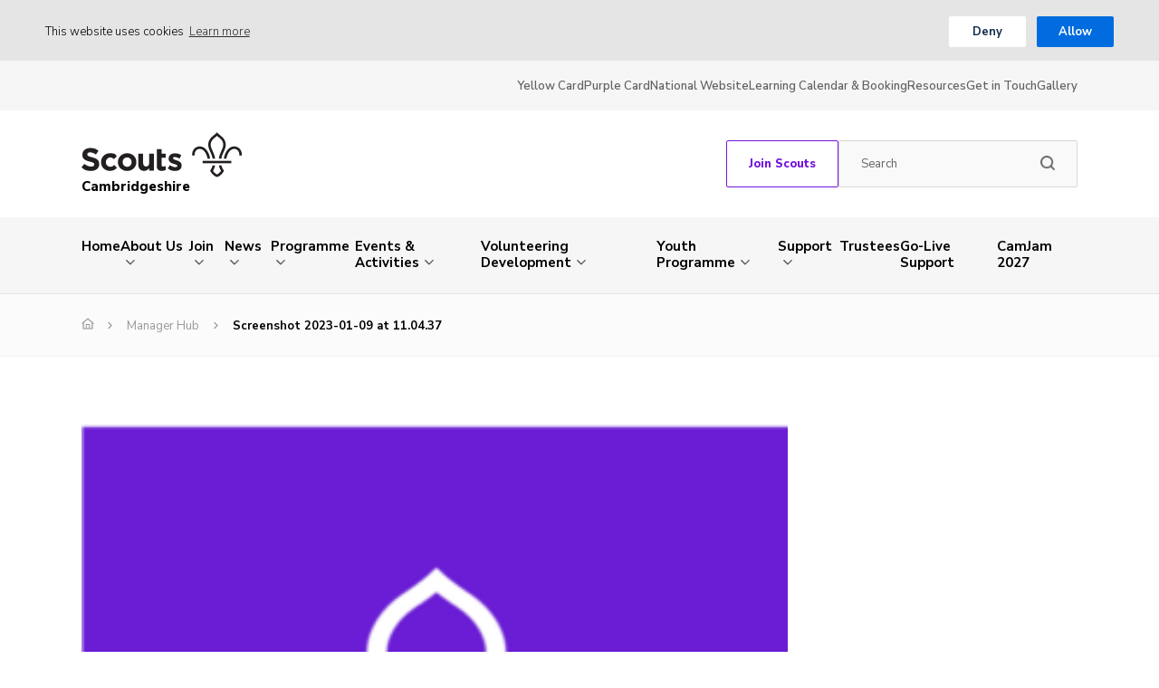

--- FILE ---
content_type: text/html; charset=UTF-8
request_url: https://www.cambridgeshirescouts.org.uk/adult-support-hub/manager-hub/screenshot-2023-01-09-at-11-04-37
body_size: 17504
content:
<!DOCTYPE html>
<!--[if IE 8]>         <html class="no-js lt-ie9"> <![endif]-->
<!--[if IE 9]>         <html class="no-js ie9"> <![endif]-->
<!--[if gt IE 9]><!--> <html class="no-js" lang="en"> <!--<![endif]-->
<head>
    <title>Screenshot 2023-01-09 at 11.04.37 | Cambridgeshire Scouts</title>
    <meta charset="UTF-8" />
    <meta name="viewport" content="width=device-width, initial-scale=1, maximum-scale=1">
        <link rel="pingback" href="https://www.cambridgeshirescouts.org.uk/xmlrpc.php" />
            <link rel="icon" href="https://www.cambridgeshirescouts.org.uk/wp-content/themes/the-scouts-skills-for-life/images/favicon.png?v=2" />
        <script>var template_url = "https://www.cambridgeshirescouts.org.uk/wp-content/themes/the-scouts-skills-for-life";</script>
    <script>var website_url = "https://www.cambridgeshirescouts.org.uk";</script>

    <meta name='robots' content='index, follow, max-image-preview:large, max-snippet:-1, max-video-preview:-1' />

	<!-- This site is optimized with the Yoast SEO plugin v26.7 - https://yoast.com/wordpress/plugins/seo/ -->
	<link rel="canonical" href="https://www.cambridgeshirescouts.org.uk/adult-support-hub/manager-hub/screenshot-2023-01-09-at-11-04-37/" />
	<meta property="og:locale" content="en_GB" />
	<meta property="og:type" content="article" />
	<meta property="og:title" content="Screenshot 2023-01-09 at 11.04.37 | Cambridgeshire Scouts" />
	<meta property="og:url" content="https://www.cambridgeshirescouts.org.uk/adult-support-hub/manager-hub/screenshot-2023-01-09-at-11-04-37/" />
	<meta property="og:site_name" content="Cambridgeshire Scouts" />
	<meta property="article:modified_time" content="2023-01-09T11:28:40+00:00" />
	<meta property="og:image" content="https://www.cambridgeshirescouts.org.uk/adult-support-hub/manager-hub/screenshot-2023-01-09-at-11-04-37" />
	<meta property="og:image:width" content="612" />
	<meta property="og:image:height" content="524" />
	<meta property="og:image:type" content="image/png" />
	<meta name="twitter:card" content="summary_large_image" />
	<script type="application/ld+json" class="yoast-schema-graph">{"@context":"https://schema.org","@graph":[{"@type":"WebPage","@id":"https://www.cambridgeshirescouts.org.uk/adult-support-hub/manager-hub/screenshot-2023-01-09-at-11-04-37/","url":"https://www.cambridgeshirescouts.org.uk/adult-support-hub/manager-hub/screenshot-2023-01-09-at-11-04-37/","name":"Screenshot 2023-01-09 at 11.04.37 | Cambridgeshire Scouts","isPartOf":{"@id":"https://www.cambridgeshirescouts.org.uk/#website"},"primaryImageOfPage":{"@id":"https://www.cambridgeshirescouts.org.uk/adult-support-hub/manager-hub/screenshot-2023-01-09-at-11-04-37/#primaryimage"},"image":{"@id":"https://www.cambridgeshirescouts.org.uk/adult-support-hub/manager-hub/screenshot-2023-01-09-at-11-04-37/#primaryimage"},"thumbnailUrl":"https://www.cambridgeshirescouts.org.uk/wp-content/uploads/Screenshot-2023-01-09-at-11.04.37.png","datePublished":"2023-01-09T11:25:30+00:00","dateModified":"2023-01-09T11:28:40+00:00","breadcrumb":{"@id":"https://www.cambridgeshirescouts.org.uk/adult-support-hub/manager-hub/screenshot-2023-01-09-at-11-04-37/#breadcrumb"},"inLanguage":"en-GB","potentialAction":[{"@type":"ReadAction","target":["https://www.cambridgeshirescouts.org.uk/adult-support-hub/manager-hub/screenshot-2023-01-09-at-11-04-37/"]}]},{"@type":"ImageObject","inLanguage":"en-GB","@id":"https://www.cambridgeshirescouts.org.uk/adult-support-hub/manager-hub/screenshot-2023-01-09-at-11-04-37/#primaryimage","url":"https://www.cambridgeshirescouts.org.uk/wp-content/uploads/Screenshot-2023-01-09-at-11.04.37.png","contentUrl":"https://www.cambridgeshirescouts.org.uk/wp-content/uploads/Screenshot-2023-01-09-at-11.04.37.png","width":612,"height":524},{"@type":"BreadcrumbList","@id":"https://www.cambridgeshirescouts.org.uk/adult-support-hub/manager-hub/screenshot-2023-01-09-at-11-04-37/#breadcrumb","itemListElement":[{"@type":"ListItem","position":1,"name":"Home","item":"https://www.cambridgeshirescouts.org.uk/"},{"@type":"ListItem","position":2,"name":"Adult Support Hub","item":"https://www.cambridgeshirescouts.org.uk/adult-support-hub"},{"@type":"ListItem","position":3,"name":"Manager Hub","item":"https://www.cambridgeshirescouts.org.uk/adult-support-hub/manager-hub"},{"@type":"ListItem","position":4,"name":"Screenshot 2023-01-09 at 11.04.37"}]},{"@type":"WebSite","@id":"https://www.cambridgeshirescouts.org.uk/#website","url":"https://www.cambridgeshirescouts.org.uk/","name":"Cambridgeshire Scouts","description":"Skills for Life","potentialAction":[{"@type":"SearchAction","target":{"@type":"EntryPoint","urlTemplate":"https://www.cambridgeshirescouts.org.uk/?s={search_term_string}"},"query-input":{"@type":"PropertyValueSpecification","valueRequired":true,"valueName":"search_term_string"}}],"inLanguage":"en-GB"}]}</script>
	<!-- / Yoast SEO plugin. -->


<link rel='dns-prefetch' href='//maps.googleapis.com' />
<link rel='dns-prefetch' href='//fonts.googleapis.com' />
<link rel="alternate" type="application/rss+xml" title="Cambridgeshire Scouts &raquo; Screenshot 2023-01-09 at 11.04.37 Comments Feed" href="https://www.cambridgeshirescouts.org.uk/adult-support-hub/manager-hub/screenshot-2023-01-09-at-11-04-37/feed" />
<link rel="alternate" title="oEmbed (JSON)" type="application/json+oembed" href="https://www.cambridgeshirescouts.org.uk/wp-json/oembed/1.0/embed?url=https%3A%2F%2Fwww.cambridgeshirescouts.org.uk%2Fadult-support-hub%2Fmanager-hub%2Fscreenshot-2023-01-09-at-11-04-37" />
<link rel="alternate" title="oEmbed (XML)" type="text/xml+oembed" href="https://www.cambridgeshirescouts.org.uk/wp-json/oembed/1.0/embed?url=https%3A%2F%2Fwww.cambridgeshirescouts.org.uk%2Fadult-support-hub%2Fmanager-hub%2Fscreenshot-2023-01-09-at-11-04-37&#038;format=xml" />
<style id='wp-img-auto-sizes-contain-inline-css' type='text/css'>
img:is([sizes=auto i],[sizes^="auto," i]){contain-intrinsic-size:3000px 1500px}
/*# sourceURL=wp-img-auto-sizes-contain-inline-css */
</style>
<style id='wp-block-library-inline-css' type='text/css'>
:root{--wp-block-synced-color:#7a00df;--wp-block-synced-color--rgb:122,0,223;--wp-bound-block-color:var(--wp-block-synced-color);--wp-editor-canvas-background:#ddd;--wp-admin-theme-color:#007cba;--wp-admin-theme-color--rgb:0,124,186;--wp-admin-theme-color-darker-10:#006ba1;--wp-admin-theme-color-darker-10--rgb:0,107,160.5;--wp-admin-theme-color-darker-20:#005a87;--wp-admin-theme-color-darker-20--rgb:0,90,135;--wp-admin-border-width-focus:2px}@media (min-resolution:192dpi){:root{--wp-admin-border-width-focus:1.5px}}.wp-element-button{cursor:pointer}:root .has-very-light-gray-background-color{background-color:#eee}:root .has-very-dark-gray-background-color{background-color:#313131}:root .has-very-light-gray-color{color:#eee}:root .has-very-dark-gray-color{color:#313131}:root .has-vivid-green-cyan-to-vivid-cyan-blue-gradient-background{background:linear-gradient(135deg,#00d084,#0693e3)}:root .has-purple-crush-gradient-background{background:linear-gradient(135deg,#34e2e4,#4721fb 50%,#ab1dfe)}:root .has-hazy-dawn-gradient-background{background:linear-gradient(135deg,#faaca8,#dad0ec)}:root .has-subdued-olive-gradient-background{background:linear-gradient(135deg,#fafae1,#67a671)}:root .has-atomic-cream-gradient-background{background:linear-gradient(135deg,#fdd79a,#004a59)}:root .has-nightshade-gradient-background{background:linear-gradient(135deg,#330968,#31cdcf)}:root .has-midnight-gradient-background{background:linear-gradient(135deg,#020381,#2874fc)}:root{--wp--preset--font-size--normal:16px;--wp--preset--font-size--huge:42px}.has-regular-font-size{font-size:1em}.has-larger-font-size{font-size:2.625em}.has-normal-font-size{font-size:var(--wp--preset--font-size--normal)}.has-huge-font-size{font-size:var(--wp--preset--font-size--huge)}.has-text-align-center{text-align:center}.has-text-align-left{text-align:left}.has-text-align-right{text-align:right}.has-fit-text{white-space:nowrap!important}#end-resizable-editor-section{display:none}.aligncenter{clear:both}.items-justified-left{justify-content:flex-start}.items-justified-center{justify-content:center}.items-justified-right{justify-content:flex-end}.items-justified-space-between{justify-content:space-between}.screen-reader-text{border:0;clip-path:inset(50%);height:1px;margin:-1px;overflow:hidden;padding:0;position:absolute;width:1px;word-wrap:normal!important}.screen-reader-text:focus{background-color:#ddd;clip-path:none;color:#444;display:block;font-size:1em;height:auto;left:5px;line-height:normal;padding:15px 23px 14px;text-decoration:none;top:5px;width:auto;z-index:100000}html :where(.has-border-color){border-style:solid}html :where([style*=border-top-color]){border-top-style:solid}html :where([style*=border-right-color]){border-right-style:solid}html :where([style*=border-bottom-color]){border-bottom-style:solid}html :where([style*=border-left-color]){border-left-style:solid}html :where([style*=border-width]){border-style:solid}html :where([style*=border-top-width]){border-top-style:solid}html :where([style*=border-right-width]){border-right-style:solid}html :where([style*=border-bottom-width]){border-bottom-style:solid}html :where([style*=border-left-width]){border-left-style:solid}html :where(img[class*=wp-image-]){height:auto;max-width:100%}:where(figure){margin:0 0 1em}html :where(.is-position-sticky){--wp-admin--admin-bar--position-offset:var(--wp-admin--admin-bar--height,0px)}@media screen and (max-width:600px){html :where(.is-position-sticky){--wp-admin--admin-bar--position-offset:0px}}

/*# sourceURL=wp-block-library-inline-css */
</style><style id='global-styles-inline-css' type='text/css'>
:root{--wp--preset--aspect-ratio--square: 1;--wp--preset--aspect-ratio--4-3: 4/3;--wp--preset--aspect-ratio--3-4: 3/4;--wp--preset--aspect-ratio--3-2: 3/2;--wp--preset--aspect-ratio--2-3: 2/3;--wp--preset--aspect-ratio--16-9: 16/9;--wp--preset--aspect-ratio--9-16: 9/16;--wp--preset--color--black: #000000;--wp--preset--color--cyan-bluish-gray: #abb8c3;--wp--preset--color--white: #ffffff;--wp--preset--color--pale-pink: #f78da7;--wp--preset--color--vivid-red: #cf2e2e;--wp--preset--color--luminous-vivid-orange: #ff6900;--wp--preset--color--luminous-vivid-amber: #fcb900;--wp--preset--color--light-green-cyan: #7bdcb5;--wp--preset--color--vivid-green-cyan: #00d084;--wp--preset--color--pale-cyan-blue: #8ed1fc;--wp--preset--color--vivid-cyan-blue: #0693e3;--wp--preset--color--vivid-purple: #9b51e0;--wp--preset--gradient--vivid-cyan-blue-to-vivid-purple: linear-gradient(135deg,rgb(6,147,227) 0%,rgb(155,81,224) 100%);--wp--preset--gradient--light-green-cyan-to-vivid-green-cyan: linear-gradient(135deg,rgb(122,220,180) 0%,rgb(0,208,130) 100%);--wp--preset--gradient--luminous-vivid-amber-to-luminous-vivid-orange: linear-gradient(135deg,rgb(252,185,0) 0%,rgb(255,105,0) 100%);--wp--preset--gradient--luminous-vivid-orange-to-vivid-red: linear-gradient(135deg,rgb(255,105,0) 0%,rgb(207,46,46) 100%);--wp--preset--gradient--very-light-gray-to-cyan-bluish-gray: linear-gradient(135deg,rgb(238,238,238) 0%,rgb(169,184,195) 100%);--wp--preset--gradient--cool-to-warm-spectrum: linear-gradient(135deg,rgb(74,234,220) 0%,rgb(151,120,209) 20%,rgb(207,42,186) 40%,rgb(238,44,130) 60%,rgb(251,105,98) 80%,rgb(254,248,76) 100%);--wp--preset--gradient--blush-light-purple: linear-gradient(135deg,rgb(255,206,236) 0%,rgb(152,150,240) 100%);--wp--preset--gradient--blush-bordeaux: linear-gradient(135deg,rgb(254,205,165) 0%,rgb(254,45,45) 50%,rgb(107,0,62) 100%);--wp--preset--gradient--luminous-dusk: linear-gradient(135deg,rgb(255,203,112) 0%,rgb(199,81,192) 50%,rgb(65,88,208) 100%);--wp--preset--gradient--pale-ocean: linear-gradient(135deg,rgb(255,245,203) 0%,rgb(182,227,212) 50%,rgb(51,167,181) 100%);--wp--preset--gradient--electric-grass: linear-gradient(135deg,rgb(202,248,128) 0%,rgb(113,206,126) 100%);--wp--preset--gradient--midnight: linear-gradient(135deg,rgb(2,3,129) 0%,rgb(40,116,252) 100%);--wp--preset--font-size--small: 13px;--wp--preset--font-size--medium: 20px;--wp--preset--font-size--large: 36px;--wp--preset--font-size--x-large: 42px;--wp--preset--spacing--20: 0.44rem;--wp--preset--spacing--30: 0.67rem;--wp--preset--spacing--40: 1rem;--wp--preset--spacing--50: 1.5rem;--wp--preset--spacing--60: 2.25rem;--wp--preset--spacing--70: 3.38rem;--wp--preset--spacing--80: 5.06rem;--wp--preset--shadow--natural: 6px 6px 9px rgba(0, 0, 0, 0.2);--wp--preset--shadow--deep: 12px 12px 50px rgba(0, 0, 0, 0.4);--wp--preset--shadow--sharp: 6px 6px 0px rgba(0, 0, 0, 0.2);--wp--preset--shadow--outlined: 6px 6px 0px -3px rgb(255, 255, 255), 6px 6px rgb(0, 0, 0);--wp--preset--shadow--crisp: 6px 6px 0px rgb(0, 0, 0);}:where(.is-layout-flex){gap: 0.5em;}:where(.is-layout-grid){gap: 0.5em;}body .is-layout-flex{display: flex;}.is-layout-flex{flex-wrap: wrap;align-items: center;}.is-layout-flex > :is(*, div){margin: 0;}body .is-layout-grid{display: grid;}.is-layout-grid > :is(*, div){margin: 0;}:where(.wp-block-columns.is-layout-flex){gap: 2em;}:where(.wp-block-columns.is-layout-grid){gap: 2em;}:where(.wp-block-post-template.is-layout-flex){gap: 1.25em;}:where(.wp-block-post-template.is-layout-grid){gap: 1.25em;}.has-black-color{color: var(--wp--preset--color--black) !important;}.has-cyan-bluish-gray-color{color: var(--wp--preset--color--cyan-bluish-gray) !important;}.has-white-color{color: var(--wp--preset--color--white) !important;}.has-pale-pink-color{color: var(--wp--preset--color--pale-pink) !important;}.has-vivid-red-color{color: var(--wp--preset--color--vivid-red) !important;}.has-luminous-vivid-orange-color{color: var(--wp--preset--color--luminous-vivid-orange) !important;}.has-luminous-vivid-amber-color{color: var(--wp--preset--color--luminous-vivid-amber) !important;}.has-light-green-cyan-color{color: var(--wp--preset--color--light-green-cyan) !important;}.has-vivid-green-cyan-color{color: var(--wp--preset--color--vivid-green-cyan) !important;}.has-pale-cyan-blue-color{color: var(--wp--preset--color--pale-cyan-blue) !important;}.has-vivid-cyan-blue-color{color: var(--wp--preset--color--vivid-cyan-blue) !important;}.has-vivid-purple-color{color: var(--wp--preset--color--vivid-purple) !important;}.has-black-background-color{background-color: var(--wp--preset--color--black) !important;}.has-cyan-bluish-gray-background-color{background-color: var(--wp--preset--color--cyan-bluish-gray) !important;}.has-white-background-color{background-color: var(--wp--preset--color--white) !important;}.has-pale-pink-background-color{background-color: var(--wp--preset--color--pale-pink) !important;}.has-vivid-red-background-color{background-color: var(--wp--preset--color--vivid-red) !important;}.has-luminous-vivid-orange-background-color{background-color: var(--wp--preset--color--luminous-vivid-orange) !important;}.has-luminous-vivid-amber-background-color{background-color: var(--wp--preset--color--luminous-vivid-amber) !important;}.has-light-green-cyan-background-color{background-color: var(--wp--preset--color--light-green-cyan) !important;}.has-vivid-green-cyan-background-color{background-color: var(--wp--preset--color--vivid-green-cyan) !important;}.has-pale-cyan-blue-background-color{background-color: var(--wp--preset--color--pale-cyan-blue) !important;}.has-vivid-cyan-blue-background-color{background-color: var(--wp--preset--color--vivid-cyan-blue) !important;}.has-vivid-purple-background-color{background-color: var(--wp--preset--color--vivid-purple) !important;}.has-black-border-color{border-color: var(--wp--preset--color--black) !important;}.has-cyan-bluish-gray-border-color{border-color: var(--wp--preset--color--cyan-bluish-gray) !important;}.has-white-border-color{border-color: var(--wp--preset--color--white) !important;}.has-pale-pink-border-color{border-color: var(--wp--preset--color--pale-pink) !important;}.has-vivid-red-border-color{border-color: var(--wp--preset--color--vivid-red) !important;}.has-luminous-vivid-orange-border-color{border-color: var(--wp--preset--color--luminous-vivid-orange) !important;}.has-luminous-vivid-amber-border-color{border-color: var(--wp--preset--color--luminous-vivid-amber) !important;}.has-light-green-cyan-border-color{border-color: var(--wp--preset--color--light-green-cyan) !important;}.has-vivid-green-cyan-border-color{border-color: var(--wp--preset--color--vivid-green-cyan) !important;}.has-pale-cyan-blue-border-color{border-color: var(--wp--preset--color--pale-cyan-blue) !important;}.has-vivid-cyan-blue-border-color{border-color: var(--wp--preset--color--vivid-cyan-blue) !important;}.has-vivid-purple-border-color{border-color: var(--wp--preset--color--vivid-purple) !important;}.has-vivid-cyan-blue-to-vivid-purple-gradient-background{background: var(--wp--preset--gradient--vivid-cyan-blue-to-vivid-purple) !important;}.has-light-green-cyan-to-vivid-green-cyan-gradient-background{background: var(--wp--preset--gradient--light-green-cyan-to-vivid-green-cyan) !important;}.has-luminous-vivid-amber-to-luminous-vivid-orange-gradient-background{background: var(--wp--preset--gradient--luminous-vivid-amber-to-luminous-vivid-orange) !important;}.has-luminous-vivid-orange-to-vivid-red-gradient-background{background: var(--wp--preset--gradient--luminous-vivid-orange-to-vivid-red) !important;}.has-very-light-gray-to-cyan-bluish-gray-gradient-background{background: var(--wp--preset--gradient--very-light-gray-to-cyan-bluish-gray) !important;}.has-cool-to-warm-spectrum-gradient-background{background: var(--wp--preset--gradient--cool-to-warm-spectrum) !important;}.has-blush-light-purple-gradient-background{background: var(--wp--preset--gradient--blush-light-purple) !important;}.has-blush-bordeaux-gradient-background{background: var(--wp--preset--gradient--blush-bordeaux) !important;}.has-luminous-dusk-gradient-background{background: var(--wp--preset--gradient--luminous-dusk) !important;}.has-pale-ocean-gradient-background{background: var(--wp--preset--gradient--pale-ocean) !important;}.has-electric-grass-gradient-background{background: var(--wp--preset--gradient--electric-grass) !important;}.has-midnight-gradient-background{background: var(--wp--preset--gradient--midnight) !important;}.has-small-font-size{font-size: var(--wp--preset--font-size--small) !important;}.has-medium-font-size{font-size: var(--wp--preset--font-size--medium) !important;}.has-large-font-size{font-size: var(--wp--preset--font-size--large) !important;}.has-x-large-font-size{font-size: var(--wp--preset--font-size--x-large) !important;}
/*# sourceURL=global-styles-inline-css */
</style>

<style id='classic-theme-styles-inline-css' type='text/css'>
/*! This file is auto-generated */
.wp-block-button__link{color:#fff;background-color:#32373c;border-radius:9999px;box-shadow:none;text-decoration:none;padding:calc(.667em + 2px) calc(1.333em + 2px);font-size:1.125em}.wp-block-file__button{background:#32373c;color:#fff;text-decoration:none}
/*# sourceURL=/wp-includes/css/classic-themes.min.css */
</style>
<link rel='stylesheet' id='googleFonts-css' href='https://fonts.googleapis.com/css?family=Nunito+Sans%3A300%2C400%2C600%2C700%2C800&#038;ver=6.9'  media='all' />
<link rel='stylesheet' id='kolodo-styles-css' href='https://www.cambridgeshirescouts.org.uk/wp-content/themes/the-scouts-skills-for-life/production/production.min.css?ver=6.9'  media='all' />
<script  src="https://www.cambridgeshirescouts.org.uk/wp-includes/js/jquery/jquery.min.js?ver=3.7.1" id="jquery-core-js"></script>
<script  src="https://www.cambridgeshirescouts.org.uk/wp-includes/js/jquery/jquery-migrate.min.js?ver=3.4.1" id="jquery-migrate-js"></script>
<script  src="//maps.googleapis.com/maps/api/js?key=AIzaSyCUSNSdB_YDrR-GQ4jjpq6wU-yjHSNbkxQ&amp;ver=6.9" id="google-maps-js"></script>
<link rel="https://api.w.org/" href="https://www.cambridgeshirescouts.org.uk/wp-json/" /><link rel="alternate" title="JSON" type="application/json" href="https://www.cambridgeshirescouts.org.uk/wp-json/wp/v2/media/1409" /><link rel="EditURI" type="application/rsd+xml" title="RSD" href="https://www.cambridgeshirescouts.org.uk/xmlrpc.php?rsd" />
<meta name="generator" content="WordPress 6.9" />
<link rel='shortlink' href='https://www.cambridgeshirescouts.org.uk/?p=1409' />
                                        </head>


<body class="attachment wp-singular attachment-template-default attachmentid-1409 attachment-png wp-theme-the-scouts-skills-for-life">

    
<!-- Enable live chat for south east Scotland -->

<!-- Overlays -->
<div class="loading_overlay cf">
	<svg class="loading" version="1.1" id="Layer_1" xmlns="http://www.w3.org/2000/svg" xmlns:xlink="http://www.w3.org/1999/xlink" x="0px" y="0px"
	width="24px" height="30px" viewBox="0 0 24 30" style="enable-background:new 0 0 50 50;" xml:space="preserve">
		<rect x="0" y="10" width="4" height="10" fill="#333" opacity="0.2">
			<animate attributeName="opacity" attributeType="XML" values="0.2; 1; .2" begin="0s" dur="0.8s" repeatCount="indefinite" />
			<animate attributeName="height" attributeType="XML" values="10; 20; 10" begin="0s" dur="0.8s" repeatCount="indefinite" />
			<animate attributeName="y" attributeType="XML" values="10; 5; 10" begin="0s" dur="0.8s" repeatCount="indefinite" />
		</rect>
		<rect x="8" y="10" width="4" height="10" fill="#333"  opacity="0.2">
			<animate attributeName="opacity" attributeType="XML" values="0.2; 1; .2" begin="0.15s" dur="0.8s" repeatCount="indefinite" />
			<animate attributeName="height" attributeType="XML" values="10; 20; 10" begin="0.15s" dur="0.8s" repeatCount="indefinite" />
			<animate attributeName="y" attributeType="XML" values="10; 5; 10" begin="0.15s" dur="0.8s" repeatCount="indefinite" />
		</rect>
		<rect x="16" y="10" width="4" height="10" fill="#333"  opacity="0.2">
			<animate attributeName="opacity" attributeType="XML" values="0.2; 1; .2" begin="0.3s" dur="0.8s" repeatCount="indefinite" />
			<animate attributeName="height" attributeType="XML" values="10; 20; 10" begin="0.3s" dur="0.8s" repeatCount="indefinite" />
			<animate attributeName="y" attributeType="XML" values="10; 5; 10" begin="0.3s" dur="0.8s" repeatCount="indefinite" />
		</rect>
	</svg>
</div><!-- loading overlay --><div class="search_overlay " style="display: none;">
	<a href="#" class="close">x</a>
	<div class="inner align_vertical">
		<h6>Search...</h6>
		<form class="cf" action="https://www.cambridgeshirescouts.org.uk" method="get" autocomplete="off">
			<input type="text" class="text" placeholder="Enter your search word here..." name="s">
			<input type="submit" class="submit" value="Search">
		</form>
	</div>
</div>

<!-- Search Overlay -->
 <div class="mobile_overlay  cf">
	<div class="wrapper">
		<div class="wrap">
			<span class="menu_title">Menu</span>
			<a href="#" class="block_icon hamburger closed">
		      <span></span>
		      <span></span>
		      <span></span>
		    </a><!-- hamburger -->
			<ul id="menu-main-menu" class="menu cf"><li id="menu-item-46" class="menu-item menu-item-type-custom menu-item-object-custom menu-item-home menu-item-46"><a href="https://www.cambridgeshirescouts.org.uk/">Home</a></li>
<li id="menu-item-47" class="menu-item menu-item-type-post_type menu-item-object-page menu-item-has-children menu-item-47"><a href="https://www.cambridgeshirescouts.org.uk/people">About Us</a>
<ul class="sub-menu">
	<li id="menu-item-1690" class="menu-item menu-item-type-post_type menu-item-object-page menu-item-1690"><a href="https://www.cambridgeshirescouts.org.uk/people/county-team">County Team</a></li>
	<li id="menu-item-1691" class="menu-item menu-item-type-post_type menu-item-object-page menu-item-1691"><a href="https://www.cambridgeshirescouts.org.uk/meet-our-trustees">Meet our Trustees</a></li>
	<li id="menu-item-1692" class="menu-item menu-item-type-post_type menu-item-object-page menu-item-1692"><a href="https://www.cambridgeshirescouts.org.uk/people/districts">Districts</a></li>
	<li id="menu-item-3715" class="menu-item menu-item-type-post_type menu-item-object-page menu-item-3715"><a href="https://www.cambridgeshirescouts.org.uk/people/vacancies">Vacancies</a></li>
	<li id="menu-item-4565" class="menu-item menu-item-type-post_type menu-item-object-page menu-item-has-children menu-item-4565"><a href="https://www.cambridgeshirescouts.org.uk/transformation">Transformation</a>
	<ul class="sub-menu">
		<li id="menu-item-4930" class="menu-item menu-item-type-post_type menu-item-object-page menu-item-4930"><a href="https://www.cambridgeshirescouts.org.uk/compass-freeze-processes">Compass Freeze Processes</a></li>
		<li id="menu-item-4931" class="menu-item menu-item-type-post_type menu-item-object-page menu-item-4931"><a href="https://www.cambridgeshirescouts.org.uk/go-live-support">Go-Live Support</a></li>
	</ul>
</li>
</ul>
</li>
<li id="menu-item-1324" class="menu-item menu-item-type-post_type menu-item-object-page menu-item-has-children menu-item-1324"><a href="https://www.cambridgeshirescouts.org.uk/join">Join</a>
<ul class="sub-menu">
	<li id="menu-item-2260" class="menu-item menu-item-type-post_type menu-item-object-page menu-item-2260"><a href="https://www.cambridgeshirescouts.org.uk/join/sections/squirrels">Squirrels (4-5)</a></li>
	<li id="menu-item-2261" class="menu-item menu-item-type-post_type menu-item-object-page menu-item-2261"><a href="https://www.cambridgeshirescouts.org.uk/join/sections/beavers">Beavers (6 – 8)</a></li>
	<li id="menu-item-2262" class="menu-item menu-item-type-post_type menu-item-object-page menu-item-2262"><a href="https://www.cambridgeshirescouts.org.uk/join/sections/cubs">Cubs ( 8-10½)</a></li>
	<li id="menu-item-2259" class="menu-item menu-item-type-post_type menu-item-object-page menu-item-2259"><a href="https://www.cambridgeshirescouts.org.uk/join/sections/scouts">Scouts (10½-14)</a></li>
	<li id="menu-item-2263" class="menu-item menu-item-type-post_type menu-item-object-page menu-item-2263"><a href="https://www.cambridgeshirescouts.org.uk/join/sections/explorers">Explorers (14 to 18)</a></li>
	<li id="menu-item-2258" class="menu-item menu-item-type-post_type menu-item-object-page menu-item-2258"><a href="https://www.cambridgeshirescouts.org.uk/join/sections/network">Network (18-25)</a></li>
</ul>
</li>
<li id="menu-item-1756" class="menu-item menu-item-type-post_type menu-item-object-page menu-item-has-children menu-item-1756"><a href="https://www.cambridgeshirescouts.org.uk/news">News</a>
<ul class="sub-menu">
	<li id="menu-item-5766" class="menu-item menu-item-type-post_type menu-item-object-page menu-item-5766"><a href="https://www.cambridgeshirescouts.org.uk/youth-programme/uk-youth-forum-15-march-2025">UK Youth Forum – 15 March 2025</a></li>
	<li id="menu-item-5811" class="menu-item menu-item-type-post_type menu-item-object-page menu-item-5811"><a href="https://www.cambridgeshirescouts.org.uk/news/bbc-young-hero-and-other-awards">BBC Young Hero (and other) Awards?</a></li>
	<li id="menu-item-2218" class="menu-item menu-item-type-post_type menu-item-object-page menu-item-2218"><a href="https://www.cambridgeshirescouts.org.uk/news/county-newsletters">County News</a></li>
	<li id="menu-item-1801" class="menu-item menu-item-type-post_type menu-item-object-page menu-item-1801"><a href="https://www.cambridgeshirescouts.org.uk/news/submit-a-story">Submit a Story</a></li>
</ul>
</li>
<li id="menu-item-4443" class="menu-item menu-item-type-post_type menu-item-object-page menu-item-has-children menu-item-4443"><a href="https://www.cambridgeshirescouts.org.uk/programme">Programme</a>
<ul class="sub-menu">
	<li id="menu-item-4694" class="menu-item menu-item-type-post_type menu-item-object-page menu-item-4694"><a href="https://www.cambridgeshirescouts.org.uk/programme">About the Programme team</a></li>
	<li id="menu-item-4760" class="menu-item menu-item-type-post_type menu-item-object-page menu-item-has-children menu-item-4760"><a href="https://www.cambridgeshirescouts.org.uk/programme/scouting-activities-permits">Permits &#038; Adventurous Activities</a>
	<ul class="sub-menu">
		<li id="menu-item-6454" class="menu-item menu-item-type-post_type menu-item-object-page menu-item-6454"><a href="https://www.cambridgeshirescouts.org.uk/home/scout-challenge-weekend-12-14-sept-2025">County Scout Challenge weekend 12-14 Sept. 2025</a></li>
		<li id="menu-item-6825" class="menu-item menu-item-type-post_type menu-item-object-page menu-item-6825"><a href="https://www.cambridgeshirescouts.org.uk/home/activity-permit-weekend-4th-5th-october-2025">Leaders’ Activity Permits &#038; Information days 4th &#038; 5th October 2025</a></li>
		<li id="menu-item-7008" class="menu-item menu-item-type-post_type menu-item-object-page menu-item-7008"><a href="https://www.cambridgeshirescouts.org.uk/programme/cusagc-2025-marathon-challenge-15th-november-2025">CUSAGC: 2025 Marathon Challenge &#8211; 15 Nov 25</a></li>
		<li id="menu-item-6991" class="menu-item menu-item-type-post_type menu-item-object-page menu-item-6991"><a href="https://www.cambridgeshirescouts.org.uk/programme/nsgso-nsgcb-courses-apply-by-30-nov-2025">NSGSO &#038; NSGCB courses</a></li>
	</ul>
</li>
	<li id="menu-item-4457" class="menu-item menu-item-type-post_type menu-item-object-page menu-item-has-children menu-item-4457"><a href="https://www.cambridgeshirescouts.org.uk/programme/global-team">International Team</a>
	<ul class="sub-menu">
		<li id="menu-item-4464" class="menu-item menu-item-type-post_type menu-item-object-page menu-item-4464"><a href="https://www.cambridgeshirescouts.org.uk/programme/global-team/global-scouting-without-leaving-the-uk">Global scouting without leaving the UK</a></li>
		<li id="menu-item-4465" class="menu-item menu-item-type-post_type menu-item-object-page menu-item-4465"><a href="https://www.cambridgeshirescouts.org.uk/programme/travelling-abroad">Travelling Abroad</a></li>
		<li id="menu-item-6546" class="menu-item menu-item-type-post_type menu-item-object-page menu-item-6546"><a href="https://www.cambridgeshirescouts.org.uk/programme/global-team/26-world-scout-jamboree-poland-2027">26 World Scout Jamboree – Poland 2027</a></li>
		<li id="menu-item-6931" class="menu-item menu-item-type-post_type menu-item-object-page menu-item-6931"><a href="https://www.cambridgeshirescouts.org.uk/programme/global-team/applications-for-unit-16-to-the-world-scout-jamboree-open-soon">World Scout Jamboree – Poland – 2027</a></li>
	</ul>
</li>
	<li id="menu-item-4479" class="menu-item menu-item-type-post_type menu-item-object-page menu-item-4479"><a href="https://www.cambridgeshirescouts.org.uk/programme/mountain-activities-team">Mountain Activities Team</a></li>
	<li id="menu-item-4447" class="menu-item menu-item-type-post_type menu-item-object-page menu-item-has-children menu-item-4447"><a href="https://www.cambridgeshirescouts.org.uk/programme/water-sports-team">Water Sports Team</a>
	<ul class="sub-menu">
		<li id="menu-item-6181" class="menu-item menu-item-type-post_type menu-item-object-page menu-item-6181"><a href="https://www.cambridgeshirescouts.org.uk/programme/swan-sailing-expedition">SWAN sailing expedition</a></li>
	</ul>
</li>
</ul>
</li>
<li id="menu-item-51" class="menu-item menu-item-type-post_type menu-item-object-page menu-item-has-children menu-item-51"><a href="https://www.cambridgeshirescouts.org.uk/events-activities">Events &#038; Activities</a>
<ul class="sub-menu">
	<li id="menu-item-7181" class="menu-item menu-item-type-post_type menu-item-object-page menu-item-7181"><a href="https://www.cambridgeshirescouts.org.uk/cusagc-forward-14-march-2026">CUSAGC – Forward: 14 March 2026</a></li>
	<li id="menu-item-7268" class="menu-item menu-item-type-post_type menu-item-object-page menu-item-7268"><a href="https://www.cambridgeshirescouts.org.uk/group-lead-volunteers-conference-21-march-2026">Group Lead Volunteers’ conference: 21 March 2026</a></li>
	<li id="menu-item-7033" class="menu-item menu-item-type-post_type menu-item-object-page menu-item-7033"><a href="https://www.cambridgeshirescouts.org.uk/hillwalking-brecon-beacons-15-17-may-2026">Hillwalking: Brecon Beacons 15-17 May 2026</a></li>
	<li id="menu-item-7082" class="menu-item menu-item-type-post_type menu-item-object-page menu-item-7082"><a href="https://www.cambridgeshirescouts.org.uk/programme/bad-beaver-activity-days-16-17-may-2026">BAD: Beaver Activity Days – 16 &#038; 17 May 2026</a></li>
	<li id="menu-item-7016" class="menu-item menu-item-type-post_type menu-item-object-page menu-item-7016"><a href="https://www.cambridgeshirescouts.org.uk/programme/squirrels-activity-days-23-24-may-2026">Squirrels Activity Days – 23 &#038; 24 May 2026</a></li>
	<li id="menu-item-7291" class="menu-item menu-item-type-post_type menu-item-object-page menu-item-7291"><a href="https://www.cambridgeshirescouts.org.uk/7287-2">County AGM : 3rd June 2026</a></li>
	<li id="menu-item-7085" class="menu-item menu-item-type-post_type menu-item-object-page menu-item-7085"><a href="https://www.cambridgeshirescouts.org.uk/programme/beavers-in-tents-bit-19-21-june-2026">Beavers in Tents (BiT): 19-21 June 2026</a></li>
	<li id="menu-item-7044" class="menu-item menu-item-type-post_type menu-item-object-page menu-item-7044"><a href="https://www.cambridgeshirescouts.org.uk/hillwalking-ilkley">Hillwalking: Ilkley, N. Yorks.  3-5 July 2026</a></li>
	<li id="menu-item-7076" class="menu-item menu-item-type-post_type menu-item-object-page menu-item-7076"><a href="https://www.cambridgeshirescouts.org.uk/programme/7072-2">Scouts Activity Weekend (S.A.W.) : 10-12 July 2026</a></li>
	<li id="menu-item-7102" class="menu-item menu-item-type-post_type menu-item-object-page menu-item-7102"><a href="https://www.cambridgeshirescouts.org.uk/programme/7098-2">Big Splash! : 8/9 and 15/16 Aug 26</a></li>
	<li id="menu-item-7057" class="menu-item menu-item-type-post_type menu-item-object-page menu-item-7057"><a href="https://www.cambridgeshirescouts.org.uk/hillwalking-snowdonia-25-to-27-sept-2026">Hillwalking: Snowdonia 25-27 Sept 2026</a></li>
	<li id="menu-item-6692" class="menu-item menu-item-type-post_type menu-item-object-page menu-item-6692"><a href="https://www.cambridgeshirescouts.org.uk/camjam-2027-2">CamJam 2027: 31 July to 7Aug 2027</a></li>
</ul>
</li>
<li id="menu-item-4509" class="menu-item menu-item-type-post_type menu-item-object-page menu-item-has-children menu-item-4509"><a href="https://www.cambridgeshirescouts.org.uk/home/volunteering-development">Volunteering Development</a>
<ul class="sub-menu">
	<li id="menu-item-4693" class="menu-item menu-item-type-post_type menu-item-object-page menu-item-4693"><a href="https://www.cambridgeshirescouts.org.uk/home/volunteering-development">About Volunteering Development</a></li>
	<li id="menu-item-5225" class="menu-item menu-item-type-post_type menu-item-object-page menu-item-has-children menu-item-5225"><a href="https://www.cambridgeshirescouts.org.uk/home/adult-learning">Adult Learning</a>
	<ul class="sub-menu">
		<li id="menu-item-5234" class="menu-item menu-item-type-post_type menu-item-object-page menu-item-5234"><a href="https://www.cambridgeshirescouts.org.uk/home/adult-learning/learning-course-booking">Learning – Course Booking</a></li>
		<li id="menu-item-5230" class="menu-item menu-item-type-post_type menu-item-object-page menu-item-5230"><a href="https://www.cambridgeshirescouts.org.uk/home/adult-learning/ongoing-mandatory-learning">Ongoing Mandatory Learning</a></li>
		<li id="menu-item-5273" class="menu-item menu-item-type-post_type menu-item-object-page menu-item-5273"><a href="https://www.cambridgeshirescouts.org.uk/home/adult-learning/wood-badge">Wood Badge</a></li>
		<li id="menu-item-5241" class="menu-item menu-item-type-post_type menu-item-object-page menu-item-5241"><a href="https://www.cambridgeshirescouts.org.uk/home/adult-learning/adult-training-team">Adult Learning Team</a></li>
	</ul>
</li>
	<li id="menu-item-4866" class="menu-item menu-item-type-post_type menu-item-object-page menu-item-4866"><a href="https://www.cambridgeshirescouts.org.uk/first-aid-learning">First Aid Learning</a></li>
	<li id="menu-item-5654" class="menu-item menu-item-type-post_type menu-item-object-page menu-item-has-children menu-item-5654"><a href="https://www.cambridgeshirescouts.org.uk/home/volunteering-development/inclusion-team">Inclusion team</a>
	<ul class="sub-menu">
		<li id="menu-item-5780" class="menu-item menu-item-type-post_type menu-item-object-page menu-item-5780"><a href="https://www.cambridgeshirescouts.org.uk/home/volunteering-development/inclusion-team/other-inspired-programme-ideas">Other Inspired Programme Ideas</a></li>
	</ul>
</li>
	<li id="menu-item-2245" class="menu-item menu-item-type-post_type menu-item-object-page menu-item-2245"><a href="https://www.cambridgeshirescouts.org.uk/adult-support-hub/induction">Induction</a></li>
	<li id="menu-item-4572" class="menu-item menu-item-type-post_type menu-item-object-page menu-item-4572"><a href="https://www.cambridgeshirescouts.org.uk/home/volunteering-development/recognitions">Recognition Team</a></li>
</ul>
</li>
<li id="menu-item-1428" class="menu-item menu-item-type-post_type menu-item-object-page menu-item-has-children menu-item-1428"><a href="https://www.cambridgeshirescouts.org.uk/youth-programme">Youth Programme</a>
<ul class="sub-menu">
	<li id="menu-item-1771" class="menu-item menu-item-type-post_type menu-item-object-page menu-item-1771"><a href="https://www.cambridgeshirescouts.org.uk/youth-programme/top-awards-for-14-to-24">Top Awards (for 14 to 24)</a></li>
	<li id="menu-item-1772" class="menu-item menu-item-type-post_type menu-item-object-page menu-item-1772"><a href="https://www.cambridgeshirescouts.org.uk/youth-programme/young-leaders-14-18">Young Leaders (14-18)</a></li>
	<li id="menu-item-1774" class="menu-item menu-item-type-post_type menu-item-object-page menu-item-1774"><a href="https://www.cambridgeshirescouts.org.uk/youth-programme/youth-involvement">Youth Involvement</a></li>
	<li id="menu-item-1773" class="menu-item menu-item-type-post_type menu-item-object-page menu-item-1773"><a href="https://www.cambridgeshirescouts.org.uk/youth-programme/youth-lead-team">Youth Leads</a></li>
	<li id="menu-item-1775" class="menu-item menu-item-type-post_type menu-item-object-page menu-item-1775"><a href="https://www.cambridgeshirescouts.org.uk/youth-programme/youth-shaped-2">Youth Shaped</a></li>
</ul>
</li>
<li id="menu-item-4519" class="menu-item menu-item-type-post_type menu-item-object-page menu-item-has-children menu-item-4519"><a href="https://www.cambridgeshirescouts.org.uk/support-team">Support</a>
<ul class="sub-menu">
	<li id="menu-item-4734" class="menu-item menu-item-type-post_type menu-item-object-page menu-item-4734"><a href="https://www.cambridgeshirescouts.org.uk/support-team/about-support">About Support</a></li>
	<li id="menu-item-2242" class="menu-item menu-item-type-post_type menu-item-object-page menu-item-2242"><a href="https://www.cambridgeshirescouts.org.uk/adult-recruitment">Adult Recruitment</a></li>
	<li id="menu-item-7211" class="menu-item menu-item-type-post_type menu-item-object-page menu-item-7211"><a href="https://www.cambridgeshirescouts.org.uk/support-team/census-2026">Census 2026</a></li>
	<li id="menu-item-4729" class="menu-item menu-item-type-post_type menu-item-object-page menu-item-has-children menu-item-4729"><a href="https://www.cambridgeshirescouts.org.uk/support-team/community-engagement">Community Engagement</a>
	<ul class="sub-menu">
		<li id="menu-item-5779" class="menu-item menu-item-type-post_type menu-item-object-page menu-item-5779"><a href="https://www.cambridgeshirescouts.org.uk/support-team/community-engagement/ve-day-80-thurs-8-may-2025">VE Day 80 – Thurs 8 May 2025</a></li>
	</ul>
</li>
	<li id="menu-item-3090" class="menu-item menu-item-type-post_type menu-item-object-page menu-item-3090"><a href="https://www.cambridgeshirescouts.org.uk/support-team/grants-and-funds-for-your-local-group">Grants and funds for your local Group</a></li>
	<li id="menu-item-2240" class="menu-item menu-item-type-post_type menu-item-object-page menu-item-2240"><a href="https://www.cambridgeshirescouts.org.uk/adult-support-hub/manager-hub">Managers&#8217; Hub</a></li>
	<li id="menu-item-6956" class="menu-item menu-item-type-post_type menu-item-object-page menu-item-6956"><a href="https://www.cambridgeshirescouts.org.uk/support-team/support-information">OSM, My Membership, Brand Centre &#038; other information</a></li>
	<li id="menu-item-2250" class="menu-item menu-item-type-post_type menu-item-object-page menu-item-2250"><a href="https://www.cambridgeshirescouts.org.uk/support-team/safety">Safety</a></li>
	<li id="menu-item-2249" class="menu-item menu-item-type-post_type menu-item-object-page menu-item-2249"><a href="https://www.cambridgeshirescouts.org.uk/support-team/safeguarding">Safeguarding</a></li>
</ul>
</li>
<li id="menu-item-2518" class="menu-item menu-item-type-post_type menu-item-object-page menu-item-2518"><a href="https://www.cambridgeshirescouts.org.uk/adult-support-hub/trustees">Trustees</a></li>
<li id="menu-item-5088" class="menu-item menu-item-type-post_type menu-item-object-page menu-item-5088"><a href="https://www.cambridgeshirescouts.org.uk/go-live-support">Go-Live Support</a></li>
<li id="menu-item-6693" class="menu-item menu-item-type-post_type menu-item-object-page menu-item-6693"><a href="https://www.cambridgeshirescouts.org.uk/camjam-2027-2">CamJam 2027</a></li>
</ul>			<ul id="menu-top-navigation" class="menu"><li id="menu-item-2528" class="menu-item menu-item-type-custom menu-item-object-custom menu-item-2528"><a href="https://www.cambridgeshirescouts.org.uk/wp-content/uploads/103800-yellow-card_january-2024-version-8-16-nov-web-1.pdf">Yellow Card</a></li>
<li id="menu-item-2527" class="menu-item menu-item-type-custom menu-item-object-custom menu-item-2527"><a href="https://www.cambridgeshirescouts.org.uk/wp-content/uploads/emergency-card-purple-card-1.pdf">Purple Card</a></li>
<li id="menu-item-1753" class="menu-item menu-item-type-custom menu-item-object-custom menu-item-1753"><a href="https://www.scouts.org.uk/">National Website</a></li>
<li id="menu-item-1754" class="menu-item menu-item-type-custom menu-item-object-custom menu-item-1754"><a href="https://www.cambridgeshirescouts.org.uk/adult-support-hub/learning">Learning Calendar &#038; Booking</a></li>
<li id="menu-item-1755" class="menu-item menu-item-type-custom menu-item-object-custom menu-item-1755"><a href="https://www.cambridgeshirescouts.org.uk/resources">Resources</a></li>
<li id="menu-item-4442" class="menu-item menu-item-type-post_type menu-item-object-page menu-item-4442"><a href="https://www.cambridgeshirescouts.org.uk/get-in-touch">Get in Touch</a></li>
<li id="menu-item-1926" class="menu-item menu-item-type-post_type menu-item-object-page menu-item-1926"><a href="https://www.cambridgeshirescouts.org.uk/gallery">Gallery</a></li>
</ul>		</div><!-- wrap -->
	</div><!-- wrapper -->
</div><!-- mobile overlay -->
    	    <header class="new-header  header--page   ">
                <div class="secondary_navold sec-menu cf">
    <div class="wrapper">
                    <ul id="menu-top-navigation-1" class="menu"><li class="menu-item menu-item-type-custom menu-item-object-custom menu-item-2528"><a href="https://www.cambridgeshirescouts.org.uk/wp-content/uploads/103800-yellow-card_january-2024-version-8-16-nov-web-1.pdf">Yellow Card</a></li>
<li class="menu-item menu-item-type-custom menu-item-object-custom menu-item-2527"><a href="https://www.cambridgeshirescouts.org.uk/wp-content/uploads/emergency-card-purple-card-1.pdf">Purple Card</a></li>
<li class="menu-item menu-item-type-custom menu-item-object-custom menu-item-1753"><a href="https://www.scouts.org.uk/">National Website</a></li>
<li class="menu-item menu-item-type-custom menu-item-object-custom menu-item-1754"><a href="https://www.cambridgeshirescouts.org.uk/adult-support-hub/learning">Learning Calendar &#038; Booking</a></li>
<li class="menu-item menu-item-type-custom menu-item-object-custom menu-item-1755"><a href="https://www.cambridgeshirescouts.org.uk/resources">Resources</a></li>
<li class="menu-item menu-item-type-post_type menu-item-object-page menu-item-4442"><a href="https://www.cambridgeshirescouts.org.uk/get-in-touch">Get in Touch</a></li>
<li class="menu-item menu-item-type-post_type menu-item-object-page menu-item-1926"><a href="https://www.cambridgeshirescouts.org.uk/gallery">Gallery</a></li>
</ul>    </div>
</div><div class="header-main-content">
    <div class="wrapper">
        <div class="logo-cta-container">

            <a href="https://www.cambridgeshirescouts.org.uk" class="logo ">
                                                                                <img src="https://www.cambridgeshirescouts.org.uk/wp-content/themes/the-scouts-skills-for-life/images/scouts-logo-standard.svg" alt="Cambridgeshire Scouts" />  
                                        <!-- <img src="https://www.cambridgeshirescouts.org.uk/wp-content/themes/the-scouts-skills-for-life/images/scouts-logo-standard.svg" alt="Cambridgeshire Scouts" />   -->
                                <span class="logo__text logo__text--england logo__text--medium">Cambridgeshire </span>            </a><!-- logo -->
            <!-- desktop -->
            <div class="icon_wrap">

                    
                                        <div class="block-icon cta-btn">

                                                                                                                                                                                                                            <a href="https://www.cambridgeshirescouts.org.uk/join" >Join Scouts</a>                                                                        </div>
                    <div class="block_icon search-form desktop">
                        <form class="cf" action="https://www.cambridgeshirescouts.org.uk" method="get" autocomplete="off">
                            <input type="text" class="text" placeholder="Search" name="s">
                            <button type="submit" class="submit">
                                <svg width="16" height="16" viewBox="0 0 16 16" fill="none" xmlns="http://www.w3.org/2000/svg" xmlns:xlink="http://www.w3.org/1999/xlink">
                                    <rect width="16" height="16" fill="url(#pattern0_113_5)"/>
                                    <defs>
                                    <pattern id="pattern0_113_5" patternContentUnits="objectBoundingBox" width="1" height="1">
                                    <use xlink:href="#image0_113_5" transform="scale(0.0294118)"/>
                                    </pattern>
                                    <image id="image0_113_5" width="34" height="34" preserveAspectRatio="none" xlink:href="[data-uri]"/>
                                    </defs>
                                </svg>
                            </button>
                        </form>
                    </div><!-- search -->



                    
                                                                            </div><!-- icon wrap -->
            <!-- mobile -->
                <div class="icon_wrap-small">
                    <div class="key_links">
                        <a href="#" class="block_icon hamburger">
                            <span></span>
                            <span></span>
                            <span></span>
                        </a><!-- hamburger -->
                                                
                    
                        <div class="block_icon search mobile">
                            <img src="https://www.cambridgeshirescouts.org.uk/wp-content/themes/the-scouts-skills-for-life/images/search_icon.png" alt="Search" />
                        </div><!-- search -->
                    </div> 



                    
                                                                            </div><!-- icon wrap -->
            </div><!-- icon wrap-small -->
        </div><!-- logo-cta-container -->
    </div>
</div>    <div class="main-menu main-menu-scouts">
        <div class="bottom wrapper ">
                                        <ul id="menu-main-menu-1" class="menu main"><li class="menu-item menu-item-type-custom menu-item-object-custom menu-item-home menu-item-46"><a href="https://www.cambridgeshirescouts.org.uk/">Home</a></li>
<li class="menu-item menu-item-type-post_type menu-item-object-page menu-item-has-children menu-item-47"><a href="https://www.cambridgeshirescouts.org.uk/people">About Us</a>
<ul class="sub-menu">
	<li class="menu-item menu-item-type-post_type menu-item-object-page menu-item-1690"><a href="https://www.cambridgeshirescouts.org.uk/people/county-team">County Team</a></li>
	<li class="menu-item menu-item-type-post_type menu-item-object-page menu-item-1691"><a href="https://www.cambridgeshirescouts.org.uk/meet-our-trustees">Meet our Trustees</a></li>
	<li class="menu-item menu-item-type-post_type menu-item-object-page menu-item-1692"><a href="https://www.cambridgeshirescouts.org.uk/people/districts">Districts</a></li>
	<li class="menu-item menu-item-type-post_type menu-item-object-page menu-item-3715"><a href="https://www.cambridgeshirescouts.org.uk/people/vacancies">Vacancies</a></li>
	<li class="menu-item menu-item-type-post_type menu-item-object-page menu-item-has-children menu-item-4565"><a href="https://www.cambridgeshirescouts.org.uk/transformation">Transformation</a>
	<ul class="sub-menu">
		<li class="menu-item menu-item-type-post_type menu-item-object-page menu-item-4930"><a href="https://www.cambridgeshirescouts.org.uk/compass-freeze-processes">Compass Freeze Processes</a></li>
		<li class="menu-item menu-item-type-post_type menu-item-object-page menu-item-4931"><a href="https://www.cambridgeshirescouts.org.uk/go-live-support">Go-Live Support</a></li>
	</ul>
</li>
</ul>
</li>
<li class="menu-item menu-item-type-post_type menu-item-object-page menu-item-has-children menu-item-1324"><a href="https://www.cambridgeshirescouts.org.uk/join">Join</a>
<ul class="sub-menu">
	<li class="menu-item menu-item-type-post_type menu-item-object-page menu-item-2260"><a href="https://www.cambridgeshirescouts.org.uk/join/sections/squirrels">Squirrels (4-5)</a></li>
	<li class="menu-item menu-item-type-post_type menu-item-object-page menu-item-2261"><a href="https://www.cambridgeshirescouts.org.uk/join/sections/beavers">Beavers (6 – 8)</a></li>
	<li class="menu-item menu-item-type-post_type menu-item-object-page menu-item-2262"><a href="https://www.cambridgeshirescouts.org.uk/join/sections/cubs">Cubs ( 8-10½)</a></li>
	<li class="menu-item menu-item-type-post_type menu-item-object-page menu-item-2259"><a href="https://www.cambridgeshirescouts.org.uk/join/sections/scouts">Scouts (10½-14)</a></li>
	<li class="menu-item menu-item-type-post_type menu-item-object-page menu-item-2263"><a href="https://www.cambridgeshirescouts.org.uk/join/sections/explorers">Explorers (14 to 18)</a></li>
	<li class="menu-item menu-item-type-post_type menu-item-object-page menu-item-2258"><a href="https://www.cambridgeshirescouts.org.uk/join/sections/network">Network (18-25)</a></li>
</ul>
</li>
<li class="menu-item menu-item-type-post_type menu-item-object-page menu-item-has-children menu-item-1756"><a href="https://www.cambridgeshirescouts.org.uk/news">News</a>
<ul class="sub-menu">
	<li class="menu-item menu-item-type-post_type menu-item-object-page menu-item-5766"><a href="https://www.cambridgeshirescouts.org.uk/youth-programme/uk-youth-forum-15-march-2025">UK Youth Forum – 15 March 2025</a></li>
	<li class="menu-item menu-item-type-post_type menu-item-object-page menu-item-5811"><a href="https://www.cambridgeshirescouts.org.uk/news/bbc-young-hero-and-other-awards">BBC Young Hero (and other) Awards?</a></li>
	<li class="menu-item menu-item-type-post_type menu-item-object-page menu-item-2218"><a href="https://www.cambridgeshirescouts.org.uk/news/county-newsletters">County News</a></li>
	<li class="menu-item menu-item-type-post_type menu-item-object-page menu-item-1801"><a href="https://www.cambridgeshirescouts.org.uk/news/submit-a-story">Submit a Story</a></li>
</ul>
</li>
<li class="menu-item menu-item-type-post_type menu-item-object-page menu-item-has-children menu-item-4443"><a href="https://www.cambridgeshirescouts.org.uk/programme">Programme</a>
<ul class="sub-menu">
	<li class="menu-item menu-item-type-post_type menu-item-object-page menu-item-4694"><a href="https://www.cambridgeshirescouts.org.uk/programme">About the Programme team</a></li>
	<li class="menu-item menu-item-type-post_type menu-item-object-page menu-item-has-children menu-item-4760"><a href="https://www.cambridgeshirescouts.org.uk/programme/scouting-activities-permits">Permits &#038; Adventurous Activities</a>
	<ul class="sub-menu">
		<li class="menu-item menu-item-type-post_type menu-item-object-page menu-item-6454"><a href="https://www.cambridgeshirescouts.org.uk/home/scout-challenge-weekend-12-14-sept-2025">County Scout Challenge weekend 12-14 Sept. 2025</a></li>
		<li class="menu-item menu-item-type-post_type menu-item-object-page menu-item-6825"><a href="https://www.cambridgeshirescouts.org.uk/home/activity-permit-weekend-4th-5th-october-2025">Leaders’ Activity Permits &#038; Information days 4th &#038; 5th October 2025</a></li>
		<li class="menu-item menu-item-type-post_type menu-item-object-page menu-item-7008"><a href="https://www.cambridgeshirescouts.org.uk/programme/cusagc-2025-marathon-challenge-15th-november-2025">CUSAGC: 2025 Marathon Challenge &#8211; 15 Nov 25</a></li>
		<li class="menu-item menu-item-type-post_type menu-item-object-page menu-item-6991"><a href="https://www.cambridgeshirescouts.org.uk/programme/nsgso-nsgcb-courses-apply-by-30-nov-2025">NSGSO &#038; NSGCB courses</a></li>
	</ul>
</li>
	<li class="menu-item menu-item-type-post_type menu-item-object-page menu-item-has-children menu-item-4457"><a href="https://www.cambridgeshirescouts.org.uk/programme/global-team">International Team</a>
	<ul class="sub-menu">
		<li class="menu-item menu-item-type-post_type menu-item-object-page menu-item-4464"><a href="https://www.cambridgeshirescouts.org.uk/programme/global-team/global-scouting-without-leaving-the-uk">Global scouting without leaving the UK</a></li>
		<li class="menu-item menu-item-type-post_type menu-item-object-page menu-item-4465"><a href="https://www.cambridgeshirescouts.org.uk/programme/travelling-abroad">Travelling Abroad</a></li>
		<li class="menu-item menu-item-type-post_type menu-item-object-page menu-item-6546"><a href="https://www.cambridgeshirescouts.org.uk/programme/global-team/26-world-scout-jamboree-poland-2027">26 World Scout Jamboree – Poland 2027</a></li>
		<li class="menu-item menu-item-type-post_type menu-item-object-page menu-item-6931"><a href="https://www.cambridgeshirescouts.org.uk/programme/global-team/applications-for-unit-16-to-the-world-scout-jamboree-open-soon">World Scout Jamboree – Poland – 2027</a></li>
	</ul>
</li>
	<li class="menu-item menu-item-type-post_type menu-item-object-page menu-item-4479"><a href="https://www.cambridgeshirescouts.org.uk/programme/mountain-activities-team">Mountain Activities Team</a></li>
	<li class="menu-item menu-item-type-post_type menu-item-object-page menu-item-has-children menu-item-4447"><a href="https://www.cambridgeshirescouts.org.uk/programme/water-sports-team">Water Sports Team</a>
	<ul class="sub-menu">
		<li class="menu-item menu-item-type-post_type menu-item-object-page menu-item-6181"><a href="https://www.cambridgeshirescouts.org.uk/programme/swan-sailing-expedition">SWAN sailing expedition</a></li>
	</ul>
</li>
</ul>
</li>
<li class="menu-item menu-item-type-post_type menu-item-object-page menu-item-has-children menu-item-51"><a href="https://www.cambridgeshirescouts.org.uk/events-activities">Events &#038; Activities</a>
<ul class="sub-menu">
	<li class="menu-item menu-item-type-post_type menu-item-object-page menu-item-7181"><a href="https://www.cambridgeshirescouts.org.uk/cusagc-forward-14-march-2026">CUSAGC – Forward: 14 March 2026</a></li>
	<li class="menu-item menu-item-type-post_type menu-item-object-page menu-item-7268"><a href="https://www.cambridgeshirescouts.org.uk/group-lead-volunteers-conference-21-march-2026">Group Lead Volunteers’ conference: 21 March 2026</a></li>
	<li class="menu-item menu-item-type-post_type menu-item-object-page menu-item-7033"><a href="https://www.cambridgeshirescouts.org.uk/hillwalking-brecon-beacons-15-17-may-2026">Hillwalking: Brecon Beacons 15-17 May 2026</a></li>
	<li class="menu-item menu-item-type-post_type menu-item-object-page menu-item-7082"><a href="https://www.cambridgeshirescouts.org.uk/programme/bad-beaver-activity-days-16-17-may-2026">BAD: Beaver Activity Days – 16 &#038; 17 May 2026</a></li>
	<li class="menu-item menu-item-type-post_type menu-item-object-page menu-item-7016"><a href="https://www.cambridgeshirescouts.org.uk/programme/squirrels-activity-days-23-24-may-2026">Squirrels Activity Days – 23 &#038; 24 May 2026</a></li>
	<li class="menu-item menu-item-type-post_type menu-item-object-page menu-item-7291"><a href="https://www.cambridgeshirescouts.org.uk/7287-2">County AGM : 3rd June 2026</a></li>
	<li class="menu-item menu-item-type-post_type menu-item-object-page menu-item-7085"><a href="https://www.cambridgeshirescouts.org.uk/programme/beavers-in-tents-bit-19-21-june-2026">Beavers in Tents (BiT): 19-21 June 2026</a></li>
	<li class="menu-item menu-item-type-post_type menu-item-object-page menu-item-7044"><a href="https://www.cambridgeshirescouts.org.uk/hillwalking-ilkley">Hillwalking: Ilkley, N. Yorks.  3-5 July 2026</a></li>
	<li class="menu-item menu-item-type-post_type menu-item-object-page menu-item-7076"><a href="https://www.cambridgeshirescouts.org.uk/programme/7072-2">Scouts Activity Weekend (S.A.W.) : 10-12 July 2026</a></li>
	<li class="menu-item menu-item-type-post_type menu-item-object-page menu-item-7102"><a href="https://www.cambridgeshirescouts.org.uk/programme/7098-2">Big Splash! : 8/9 and 15/16 Aug 26</a></li>
	<li class="menu-item menu-item-type-post_type menu-item-object-page menu-item-7057"><a href="https://www.cambridgeshirescouts.org.uk/hillwalking-snowdonia-25-to-27-sept-2026">Hillwalking: Snowdonia 25-27 Sept 2026</a></li>
	<li class="menu-item menu-item-type-post_type menu-item-object-page menu-item-6692"><a href="https://www.cambridgeshirescouts.org.uk/camjam-2027-2">CamJam 2027: 31 July to 7Aug 2027</a></li>
</ul>
</li>
<li class="menu-item menu-item-type-post_type menu-item-object-page menu-item-has-children menu-item-4509"><a href="https://www.cambridgeshirescouts.org.uk/home/volunteering-development">Volunteering Development</a>
<ul class="sub-menu">
	<li class="menu-item menu-item-type-post_type menu-item-object-page menu-item-4693"><a href="https://www.cambridgeshirescouts.org.uk/home/volunteering-development">About Volunteering Development</a></li>
	<li class="menu-item menu-item-type-post_type menu-item-object-page menu-item-has-children menu-item-5225"><a href="https://www.cambridgeshirescouts.org.uk/home/adult-learning">Adult Learning</a>
	<ul class="sub-menu">
		<li class="menu-item menu-item-type-post_type menu-item-object-page menu-item-5234"><a href="https://www.cambridgeshirescouts.org.uk/home/adult-learning/learning-course-booking">Learning – Course Booking</a></li>
		<li class="menu-item menu-item-type-post_type menu-item-object-page menu-item-5230"><a href="https://www.cambridgeshirescouts.org.uk/home/adult-learning/ongoing-mandatory-learning">Ongoing Mandatory Learning</a></li>
		<li class="menu-item menu-item-type-post_type menu-item-object-page menu-item-5273"><a href="https://www.cambridgeshirescouts.org.uk/home/adult-learning/wood-badge">Wood Badge</a></li>
		<li class="menu-item menu-item-type-post_type menu-item-object-page menu-item-5241"><a href="https://www.cambridgeshirescouts.org.uk/home/adult-learning/adult-training-team">Adult Learning Team</a></li>
	</ul>
</li>
	<li class="menu-item menu-item-type-post_type menu-item-object-page menu-item-4866"><a href="https://www.cambridgeshirescouts.org.uk/first-aid-learning">First Aid Learning</a></li>
	<li class="menu-item menu-item-type-post_type menu-item-object-page menu-item-has-children menu-item-5654"><a href="https://www.cambridgeshirescouts.org.uk/home/volunteering-development/inclusion-team">Inclusion team</a>
	<ul class="sub-menu">
		<li class="menu-item menu-item-type-post_type menu-item-object-page menu-item-5780"><a href="https://www.cambridgeshirescouts.org.uk/home/volunteering-development/inclusion-team/other-inspired-programme-ideas">Other Inspired Programme Ideas</a></li>
	</ul>
</li>
	<li class="menu-item menu-item-type-post_type menu-item-object-page menu-item-2245"><a href="https://www.cambridgeshirescouts.org.uk/adult-support-hub/induction">Induction</a></li>
	<li class="menu-item menu-item-type-post_type menu-item-object-page menu-item-4572"><a href="https://www.cambridgeshirescouts.org.uk/home/volunteering-development/recognitions">Recognition Team</a></li>
</ul>
</li>
<li class="menu-item menu-item-type-post_type menu-item-object-page menu-item-has-children menu-item-1428"><a href="https://www.cambridgeshirescouts.org.uk/youth-programme">Youth Programme</a>
<ul class="sub-menu">
	<li class="menu-item menu-item-type-post_type menu-item-object-page menu-item-1771"><a href="https://www.cambridgeshirescouts.org.uk/youth-programme/top-awards-for-14-to-24">Top Awards (for 14 to 24)</a></li>
	<li class="menu-item menu-item-type-post_type menu-item-object-page menu-item-1772"><a href="https://www.cambridgeshirescouts.org.uk/youth-programme/young-leaders-14-18">Young Leaders (14-18)</a></li>
	<li class="menu-item menu-item-type-post_type menu-item-object-page menu-item-1774"><a href="https://www.cambridgeshirescouts.org.uk/youth-programme/youth-involvement">Youth Involvement</a></li>
	<li class="menu-item menu-item-type-post_type menu-item-object-page menu-item-1773"><a href="https://www.cambridgeshirescouts.org.uk/youth-programme/youth-lead-team">Youth Leads</a></li>
	<li class="menu-item menu-item-type-post_type menu-item-object-page menu-item-1775"><a href="https://www.cambridgeshirescouts.org.uk/youth-programme/youth-shaped-2">Youth Shaped</a></li>
</ul>
</li>
<li class="menu-item menu-item-type-post_type menu-item-object-page menu-item-has-children menu-item-4519"><a href="https://www.cambridgeshirescouts.org.uk/support-team">Support</a>
<ul class="sub-menu">
	<li class="menu-item menu-item-type-post_type menu-item-object-page menu-item-4734"><a href="https://www.cambridgeshirescouts.org.uk/support-team/about-support">About Support</a></li>
	<li class="menu-item menu-item-type-post_type menu-item-object-page menu-item-2242"><a href="https://www.cambridgeshirescouts.org.uk/adult-recruitment">Adult Recruitment</a></li>
	<li class="menu-item menu-item-type-post_type menu-item-object-page menu-item-7211"><a href="https://www.cambridgeshirescouts.org.uk/support-team/census-2026">Census 2026</a></li>
	<li class="menu-item menu-item-type-post_type menu-item-object-page menu-item-has-children menu-item-4729"><a href="https://www.cambridgeshirescouts.org.uk/support-team/community-engagement">Community Engagement</a>
	<ul class="sub-menu">
		<li class="menu-item menu-item-type-post_type menu-item-object-page menu-item-5779"><a href="https://www.cambridgeshirescouts.org.uk/support-team/community-engagement/ve-day-80-thurs-8-may-2025">VE Day 80 – Thurs 8 May 2025</a></li>
	</ul>
</li>
	<li class="menu-item menu-item-type-post_type menu-item-object-page menu-item-3090"><a href="https://www.cambridgeshirescouts.org.uk/support-team/grants-and-funds-for-your-local-group">Grants and funds for your local Group</a></li>
	<li class="menu-item menu-item-type-post_type menu-item-object-page menu-item-2240"><a href="https://www.cambridgeshirescouts.org.uk/adult-support-hub/manager-hub">Managers&#8217; Hub</a></li>
	<li class="menu-item menu-item-type-post_type menu-item-object-page menu-item-6956"><a href="https://www.cambridgeshirescouts.org.uk/support-team/support-information">OSM, My Membership, Brand Centre &#038; other information</a></li>
	<li class="menu-item menu-item-type-post_type menu-item-object-page menu-item-2250"><a href="https://www.cambridgeshirescouts.org.uk/support-team/safety">Safety</a></li>
	<li class="menu-item menu-item-type-post_type menu-item-object-page menu-item-2249"><a href="https://www.cambridgeshirescouts.org.uk/support-team/safeguarding">Safeguarding</a></li>
</ul>
</li>
<li class="menu-item menu-item-type-post_type menu-item-object-page menu-item-2518"><a href="https://www.cambridgeshirescouts.org.uk/adult-support-hub/trustees">Trustees</a></li>
<li class="menu-item menu-item-type-post_type menu-item-object-page menu-item-5088"><a href="https://www.cambridgeshirescouts.org.uk/go-live-support">Go-Live Support</a></li>
<li class="menu-item menu-item-type-post_type menu-item-object-page menu-item-6693"><a href="https://www.cambridgeshirescouts.org.uk/camjam-2027-2">CamJam 2027</a></li>
</ul>                    </div><!-- bottom -->
    </div>
        
        </header><!-- header --> 
                                    <section class="breadcrumb--new">
	<div class="container">
		<div class="wrapper">
		<p class="breadcrumbs__text" id="breadcrumbs">
			<span>
				<a href="https://www.cambridgeshirescouts.org.uk" class="breadcrumb_home"><svg width="14" height="13" viewBox="0 0 14 13" fill="none" xmlns="http://www.w3.org/2000/svg">
				<g clip-path="url(#clip0_113_132)">
				<path d="M7.37668 0.61075L6.99995 0.289917L6.62321 0.61075L0.206543 6.05519L0.962446 6.94478L1.5555 6.43922V12.1389V12.7222H2.13883H11.8611H12.4444V12.1389V6.43922L13.0399 6.94478L13.7958 6.05519L7.37911 0.61075H7.37668ZM2.72217 11.5555V5.44999L6.99995 1.82117L11.2777 5.44999V11.5555H9.33328V7.47221V6.88888H8.74995H5.24995H4.66661V7.47221V11.5555H2.72217ZM5.83328 11.5555V8.05554H8.16661V11.5555H5.83328Z" fill="#999999"/>
				</g>
				<defs>
				<clipPath id="clip0_113_132">
				<rect width="14" height="12.4444" fill="white" transform="translate(0 0.277771)"/>
				</clipPath>
				</defs>
				</svg>
				</a>
				<span class="separator">
					<svg width="5" height="9" viewBox="0 0 5 9" fill="none" xmlns="http://www.w3.org/2000/svg">
						<path d="M1 7.5L4 4.5L1 1.5" stroke="#999999" stroke-width="1.22" stroke-linecap="square"/>
					</svg>
				</span>
				<a href="https://www.cambridgeshirescouts.org.uk/adult-support-hub/manager-hub">Manager Hub</a><span class="separator">
					    <svg width="5" height="9" viewBox="0 0 5 9" fill="none" xmlns="http://www.w3.org/2000/svg">
						<path d="M1 7.5L4 4.5L1 1.5" stroke="#999999" stroke-width="1.22" stroke-linecap="square"/>
						</svg>
						</span>				<span class="breadcrumb_last">Screenshot 2023-01-09 at 11.04.37</span>
			</span>
		</p>
		</div><!-- wrapper -->
	</div><!-- container -->
</section>
  
    
  
<div class="container  cf">
	<div class="wrapper cf page_wrapper">
		<div class="main_content playground cf" id="scroll-access">
			<p class="attachment"><a href='https://www.cambridgeshirescouts.org.uk/wp-content/uploads/Screenshot-2023-01-09-at-11.04.37.png'><img fetchpriority="high" decoding="async" width="300" height="257" src="https://www.cambridgeshirescouts.org.uk/wp-content/uploads/Screenshot-2023-01-09-at-11.04.37-300x257.png" class="attachment-medium size-medium" alt="" srcset="https://www.cambridgeshirescouts.org.uk/wp-content/uploads/Screenshot-2023-01-09-at-11.04.37-300x257.png 300w, https://www.cambridgeshirescouts.org.uk/wp-content/uploads/Screenshot-2023-01-09-at-11.04.37-600x514.png 600w, https://www.cambridgeshirescouts.org.uk/wp-content/uploads/Screenshot-2023-01-09-at-11.04.37-500x428.png 500w, https://www.cambridgeshirescouts.org.uk/wp-content/uploads/Screenshot-2023-01-09-at-11.04.37.png 612w" sizes="(max-width: 300px) 100vw, 300px" /></a></p>
		</div><!-- main -->
  		  			  			</div><!-- wrapper -->
</div><!-- container -->
	                    <section class="chief-scout-container">
									<div class="backgroud-wrapper">
					</div>
                                <div class="wrapper">
                    <div class="wrap">
                        														<div class="chief-text">
								<h6>Dwayne Fields proudly holds the title of the UK's 11th Chief Scout</h6>
								<p>An explorer, adventurer and TV presenter, Dwayne's been seen in BAFTA nominated Channel 5 series Race to the Pole, on BBC Springwatch, Countryfile, National Geographic and Disney+.</p>
								<a target="_blank" href="https://www.scouts.org.uk/about-us/our-people/chief-scout/" class="btn white">Find out more</a>
							</div>

                                                							                                            </div><!-- wrap -->
                </div><!-- wrapper -->
            </section><!-- testimonial section -->
            
	

	<footer class="footer hi cf">
							<div class="top cf">
					<div class="footer-logo-wrap">
									<svg width="100px" height="73px" viewBox="0 0 100 73" version="1.1" xmlns="http://www.w3.org/2000/svg" xmlns:xlink="http://www.w3.org/1999/xlink">
					    <defs>
					        <polygon id="path-yrz0jdp_78-1" points="0 0 55.1401869 0 55.1401869 23.364486 0 23.364486"></polygon>
					    </defs>
					    <g id="Updates" stroke="none" stroke-width="1" fill="none" fill-rule="evenodd">
					        <g id="Girlguiding" transform="translate(-669.000000, -6624.000000)">
					            <g id="Footer" transform="translate(-1.000000, 6574.000000)">
					                <g id="Scouts_Logo_Stack_CMYK_Black-1" transform="translate(670.000000, 50.000000)">
					                    <g id="Group-5" transform="translate(0.000000, 49.532710)">
					                        <mask id="mask-yrz0jdp_78-2" fill="white">
					                            <use xlink:href="#path-yrz0jdp_78-1"></use>
					                        </mask>
					                        <g id="Clip-2"></g>
					                        <path d="M0,19.690945 L2.91882331,16.1608655 C4.93935912,17.8450731 7.05644556,18.9137845 9.62175913,18.9137845 C11.6419894,18.9137845 12.8613994,18.1039209 12.8613994,16.7763618 L12.8613994,16.7112642 C12.8613994,15.4481856 12.0911331,14.8002947 8.33849126,13.8290755 C3.8161942,12.6631806 0.897370886,11.400102 0.897370886,6.89818624 L0.897370886,6.83370568 C0.897370886,2.72052445 4.16909286,0 8.75585886,0 C12.0269698,0 14.8174663,1.03631681 17.0952667,2.88280568 L14.5290366,6.63964695 C12.5405824,5.24699018 10.5839045,4.4047321 8.69108439,4.4047321 C6.79979198,4.4047321 5.80495385,5.2790762 5.80495385,6.38018209 L5.80495385,6.44497118 C5.80495385,7.93542861 6.76679367,8.42072969 10.6483734,9.42434344 C15.2024466,10.622633 17.7677602,12.2744461 17.7677602,16.2256546 L17.7677602,16.2904437 C17.7677602,20.7920509 14.3686281,23.3178995 9.52551404,23.3178995 C6.12577082,23.3178995 2.6939459,22.1199185 0,19.690945" id="Fill-1" fill="#FFFFFF" mask="url(#mask-yrz0jdp_78-2)"></path>
					                        <path d="M19.6107773,14.4121773 L19.6107773,14.3470797 C19.6107773,9.3919489 23.3631136,5.31147074 28.6229842,5.31147074 C31.8638466,5.31147074 33.8837714,6.41257663 35.4878562,8.22605392 L32.5048695,11.464891 C31.4143973,10.2993046 30.3242307,9.55423013 28.5918191,9.55423013 C26.1536102,9.55423013 24.4218096,11.7240474 24.4218096,14.2822906 L24.4218096,14.3470797 C24.4218096,17.0028151 26.1212229,19.1402378 28.7833927,19.1402378 C30.4201703,19.1402378 31.5427241,18.4278664 32.7291358,17.2943659 L35.5834902,20.2095662 C33.9161586,22.0551295 31.9915623,23.3829971 28.5591263,23.3829971 C23.3951953,23.3829971 19.6107773,19.3673081 19.6107773,14.4121773" id="Fill-3" fill="#FFFFFF" mask="url(#mask-yrz0jdp_78-2)"></path>
					                        <path d="M36.5383026,14.4121773 L36.5383026,14.3470797 C36.5383026,9.35986288 40.5158219,5.31147074 45.871632,5.31147074 C51.196277,5.31147074 55.1401869,9.29538232 55.1401869,14.2822906 L55.1401869,14.3470797 C55.1401869,19.334605 51.1635842,23.3829971 45.8077741,23.3829971 C40.4828236,23.3829971 36.5383026,19.4000111 36.5383026,14.4121773 M50.3300712,14.4121773 L50.3300712,14.3470797 C50.3300712,11.7885279 48.5020256,9.55423013 45.8077741,9.55423013 C43.0172776,9.55423013 41.3493349,11.7240474 41.3493349,14.2822906 L41.3493349,14.3470797 C41.3493349,16.9059399 43.177075,19.1402378 45.871632,19.1402378 C48.6621285,19.1402378 50.3300712,16.9704205 50.3300712,14.4121773" id="Fill-4" fill="#FFFFFF" mask="url(#mask-yrz0jdp_78-2)"></path>
					                    </g>
					                    <path d="M57.0093458,66.7661008 L57.0093458,56.0747664 L61.9280046,56.0747664 L61.9280046,65.2874058 C61.9280046,67.5057418 63.0278212,68.6457281 64.9044143,68.6457281 C66.7810073,68.6457281 67.9785375,67.5057418 67.9785375,65.2874058 L67.9785375,56.0747664 L72.8971963,56.0747664 L72.8971963,72.589306 L67.9785375,72.589306 L67.9785375,70.2479901 C66.8460469,71.6342299 65.3902077,72.8971963 62.8983585,72.8971963 C59.1772299,72.8971963 57.0093458,70.5558803 57.0093458,66.7661008" id="Fill-6" fill="#FFFFFF"></path>
					                    <path d="M74.7663551,67.8230116 L74.7663551,51.4018692 L79.8753851,51.4018692 L79.8753851,55.7197301 L84.1121495,55.7197301 L84.1121495,59.8172093 L79.8753851,59.8172093 L79.8753851,67.0348616 C79.8753851,68.1382716 80.3803642,68.6739133 81.5228912,68.6739133 C82.4633626,68.6739133 83.3039269,68.4529311 84.0433033,68.0752196 L84.0433033,71.9201905 C82.9683416,72.5191845 81.7249469,72.8971963 80.0098754,72.8971963 C76.884257,72.8971963 74.7663551,71.7313348 74.7663551,67.8230116" id="Fill-7" fill="#FFFFFF"></path>
					                    <path d="M85.9813084,70.3014173 L88.076253,67.0958546 C89.9452482,68.4421421 91.9109473,69.1475002 93.5220653,69.1475002 C94.9400825,69.1475002 95.5850823,68.6345125 95.5850823,67.8650309 L95.5850823,67.8012128 C95.5850823,66.7431756 93.908881,66.3901911 92.0073442,65.8136906 C89.5909741,65.1083325 86.8513367,63.9867825 86.8513367,60.6532783 L86.8513367,60.5888495 C86.8513367,57.0950366 89.6876781,55.1401869 93.1680982,55.1401869 C95.3591328,55.1401869 97.7438822,55.8769961 99.6134913,57.126793 L97.7438822,60.4926643 C96.0360602,59.4993613 94.3279313,58.889883 93.0710873,58.889883 C91.8784056,58.889883 91.2668684,59.4031761 91.2668684,60.0758618 L91.2668684,60.1402906 C91.2668684,61.1021426 92.9105281,61.5510068 94.7789093,62.1916308 C97.1965073,62.9931741 100,64.1470912 100,67.288225 L100,67.3523485 C100,71.1667787 97.131731,72.8971963 93.3943547,72.8971963 C90.9767567,72.8971963 88.2693539,72.0962636 85.9813084,70.3014173" id="Fill-8" fill="#FFFFFF"></path>
					                    <path d="M38.2005865,20.9879721 C39.5742643,23.0815704 40.2662334,25.4770838 40.4826058,27.1028037 L42.9906542,27.1028037 C42.7806191,25.1166464 41.9742775,22.2073371 40.2876594,19.6341559 C38.2805568,16.573889 35.667189,14.9544715 32.7309224,14.953271 L32.7131177,14.953271 C30.4739505,14.953271 28.3775225,15.9541527 26.9609927,17.6996182 C25.4729423,19.5351181 24.9092274,21.9084231 25.4150016,24.2127017 L27.8488135,23.6826996 C27.5093171,22.1404115 27.9028311,20.4849803 28.9001961,19.2554115 C29.8556144,18.0786628 31.2084698,17.4307157 32.7137213,17.4307157 L32.7266976,17.4307157 C35.3246749,17.4322163 37.1377365,19.3658536 38.2005865,20.9879721" id="Fill-9" fill="#FFFFFF"></path>
					                    <path d="M56.5781858,38.3193897 C55.5855652,36.9235231 54.8615361,35.2523537 54.5416234,33.6448598 L51.9641903,33.6448598 C52.1624071,34.9002657 52.6876048,36.9722162 54.0711274,39.15872 C53.204505,40.6323082 51.6479653,42.0874803 50.0029195,42.957712 C50.0016902,42.9570877 50.0010756,42.9570877 49.9998463,42.9564634 C49.9992317,42.9570877 49.9983098,42.9570877 49.9976952,42.957712 C48.3517274,42.0874803 46.7961096,40.6323082 45.92918,39.15872 C47.3127025,36.9722162 47.8372856,34.9002657 48.0355024,33.6448598 L45.4580693,33.6448598 C45.1387712,35.2523537 44.4150494,36.9235231 43.4221215,38.3193897 L42.9906542,38.9277403 L43.2979671,39.610379 C44.375406,41.9966491 46.8618745,44.3900983 49.4866338,45.5649735 L49.9964659,45.7943925 L49.9998463,45.793144 L50.0035341,45.7943925 L50.5130589,45.5649735 C53.1378181,44.3900983 55.624594,41.9966491 56.7020329,39.610379 L57.0093458,38.9277403 L56.5781858,38.3193897" id="Fill-10" fill="#FFFFFF"></path>
					                    <path d="M61.799117,20.9879721 C60.4256529,23.0815704 59.7330359,25.4770838 59.5172532,27.1028037 L57.0093458,27.1028037 C57.2190926,25.1166464 58.0248823,22.2073371 59.7125139,19.6341559 C61.7188399,16.573889 64.3323752,14.9544715 67.2691318,14.953271 L67.2872394,14.953271 C69.5259467,14.953271 71.6222072,15.9541527 73.038526,17.6996182 C74.5275772,19.5351181 75.0910265,21.9084231 74.5846163,24.2127017 L72.1515537,23.6826996 C72.4904683,22.1404115 72.0972308,20.4849803 71.1004055,19.2554115 C70.1443224,18.0786628 68.7916821,17.4307157 67.2860322,17.4307157 L67.2730551,17.4307157 C64.6749113,17.4322163 62.862337,19.3658536 61.799117,20.9879721" id="Fill-11" fill="#FFFFFF"></path>
					                    <path d="M45.5699033,27.1028037 L48.1224468,27.1028037 C47.803993,24.1273896 46.6499437,21.535088 45.6279436,19.2382771 C44.6065577,16.9470591 43.6432121,14.7823024 43.6570312,12.6246921 C43.6779134,10.1439375 45.0761004,7.61502189 47.3974041,5.85668139 C47.803993,5.54689778 48.9604991,4.64892923 49.9996963,3.68353535 C51.0385864,4.64892923 52.1953996,5.54689778 52.6022957,5.85668139 C54.9232922,7.61502189 56.3214792,10.1439375 56.3429756,12.6246921 C56.3561805,14.7823024 55.3928349,16.9470591 54.3720632,19.2382771 C53.349449,21.535088 52.1960138,24.1273896 51.87756,27.1028037 L54.4297964,27.1028037 C54.7451792,24.6459742 55.7300212,22.4349209 56.683847,20.2916035 C57.8210064,17.7381414 58.8945978,15.3260549 58.8783219,12.6054277 C58.8488412,9.3264443 57.0717034,6.0381394 54.122705,3.80533593 C53.7753847,3.53905252 51.9663094,2.14456019 50.9268052,1.0113798 L49.9996963,0 L49.0732017,1.0113798 C48.0330832,2.14456019 46.2240079,3.53905252 45.8763805,3.80533593 C42.9283034,6.0381394 41.1511656,9.3264443 41.1216849,12.6054277 C41.1051019,15.3260549 42.1793075,17.7381414 43.3152385,20.2916035 C44.2693714,22.4349209 45.2542134,24.6459742 45.5699033,27.1028037" id="Fill-12" fill="#FFFFFF"></path>
					                    <polygon id="Fill-13" fill="#FFFFFF" points="36.4485981 30.8411215 64.4859813 30.8411215 64.4859813 28.9719626 36.4485981 28.9719626"></polygon>
					                </g>
					            </g>
					        </g>
					    </g>
					</svg>
							</div>
			<div class="wrapper  ">
									<div class="col">
						<h6>Useful links</h6>
						<ul id="menu-useful-links" class="menu footer_menu cf"><li id="menu-item-586" class="menu-item menu-item-type-post_type menu-item-object-page menu-item-586"><a href="https://www.cambridgeshirescouts.org.uk/join">Join Scouting</a></li>
<li id="menu-item-3793" class="menu-item menu-item-type-post_type menu-item-object-page menu-item-3793"><a href="https://www.cambridgeshirescouts.org.uk/people/vacancies">Vacancies</a></li>
<li id="menu-item-583" class="menu-item menu-item-type-post_type menu-item-object-page menu-item-583"><a href="https://www.cambridgeshirescouts.org.uk/adult-support-hub">Adult Support Hub</a></li>
<li id="menu-item-581" class="menu-item menu-item-type-post_type menu-item-object-page menu-item-581"><a href="https://www.cambridgeshirescouts.org.uk/people">About Us</a></li>
<li id="menu-item-587" class="menu-item menu-item-type-post_type menu-item-object-page menu-item-587"><a href="https://www.cambridgeshirescouts.org.uk/news">News</a></li>
<li id="menu-item-585" class="menu-item menu-item-type-post_type menu-item-object-page menu-item-585"><a href="https://www.cambridgeshirescouts.org.uk/events-activities">Events &#038; Activities</a></li>
<li id="menu-item-584" class="menu-item menu-item-type-post_type menu-item-object-page menu-item-584"><a href="https://www.cambridgeshirescouts.org.uk/get-in-touch">Get in Touch</a></li>
<li id="menu-item-2086" class="menu-item menu-item-type-custom menu-item-object-custom menu-item-2086"><a href="https://www.ceop.police.uk/safety-centre/">CEOP Safety Centre</a></li>
</ul>					</div><!-- col -->
					<div class="col blue">
						<h6>More info</h6>
	          				<ul id="menu-more-info" class="menu footer_menu cf"><li id="menu-item-578" class="menu-item menu-item-type-post_type menu-item-object-page menu-item-578"><a href="https://www.cambridgeshirescouts.org.uk/sitemap">Sitemap</a></li>
<li id="menu-item-2712" class="menu-item menu-item-type-post_type menu-item-object-page menu-item-privacy-policy menu-item-2712"><a rel="privacy-policy" href="https://www.cambridgeshirescouts.org.uk/privacy-policy">Privacy Policy</a></li>
<li id="menu-item-576" class="menu-item menu-item-type-post_type menu-item-object-page menu-item-576"><a href="https://www.cambridgeshirescouts.org.uk/legal-information">Legal Information</a></li>
<li id="menu-item-577" class="menu-item menu-item-type-post_type menu-item-object-page menu-item-577"><a href="https://www.cambridgeshirescouts.org.uk/terms-conditions">Terms &#038; Conditions</a></li>
<li id="menu-item-575" class="menu-item menu-item-type-post_type menu-item-object-page menu-item-575"><a href="https://www.cambridgeshirescouts.org.uk/cookies">Cookies</a></li>
</ul>					</div><!-- col -->
																	<div class="col green">
						<h6>Follow us</h6>
						<ul class="menu footer_menu cf">
				            				            	<li><a href="https://www.facebook.com/CambsScouts" target="_blank">Facebook</a></li>
				            				            				            						  				          						  						</ul>
					</div><!-- col -->
								<div class="col orange">
											<h6>Contact us</h6>
										<div class="wrap cf">
						<p>Cambridgeshire Scouts <br />
County Office<br />
3 Bramley Road,<br />
St. Ives,<br />
PE27 3WS</p>
					</div><!-- wrap -->
											<p><strong>Contact us:</strong> <a href="https://www.cambridgeshirescouts.org.uk/contact">Click here</a></p>
									</div><!-- col -->
			</div><!-- wrapper -->
					</div><!-- top -->
							<div class="bottom cf">
			
			<div class="wrapper">
				<div class="wrap cf">
					<p>&copy; Copyright 2026 Cambridgeshire Scouts. All rights reserved.</p>
												<p>Registered charity number: 300725</p>
					
                    				</div><!-- wrap -->
				<div class="right">
					<span><a href="https://www.scout-websites.com" target="_blank" class="scout_websites" title="Scout Websites are trusted by 50,000+ Scouts worldwide">Website by Scout Websites</a></span>
					<div class="tooltip">
						<svg xmlns="http://www.w3.org/2000/svg" viewBox="0 0 1097.65 359.91"><defs><style>.clxx,.clpwa,.cls-boo{fill:#fff;}.clpwa{font-size:150px;font-weight:800;}.clxx{letter-spacing:-0.06em;}.cls4124{letter-spacing:0em;}</style></defs><g id="Layer_89" data-name="Layer 2"><g id="Layer_1-88" data-name="Layer 1"><path class="cls-boo" d="M319.11,117.24a23.51,23.51,0,0,1-11.81.68l-27.16-4.56-28.51,28.51A97.13,97.13,0,0,1,99.46,260.29c-37.95-38-37.78-99.52.18-137.48a97,97,0,0,1,118.59-14.68l28.34-28.34-4.73-27.67a25.49,25.49,0,0,1,.85-11.3A167.92,167.92,0,0,0,49.37,72.54c-65.8,65.79-65.8,172.4-.18,238A168.22,168.22,0,0,0,319.11,117.24Z"/><path class="cls-boo" d="M359.93,60.22,347.61,72.54a10,10,0,0,1-9.1,2.7l-27-4.39-7.76-1.35-11.65-1.86-1.85-11.3-1.18-7.93-4.56-27.16a10.4,10.4,0,0,1,2.87-8.93L299.71,0l6.58,40.32,1.85,11.3,11.64,1.85Z"/><path class="cls-boo" d="M331.25,88.9,319.08,101a10,10,0,0,1-9.09,2.77l-27-4.41L275.25,98l-66.8,66.79a48.4,48.4,0,1,1-13.36-13.29l66.67-66.67-1.19-7.89L256,49.75a10.34,10.34,0,0,1,2.83-9l12.31-12.31,6.58,40.34,1.91,11.32,11.45,2,.2-.14Z"/><text class="clpwa" transform="translate(434.5 155.72)">Scout<tspan class="clxx"><tspan x="0" y="150">W</tspan><tspan class="cls4124" x="159" y="150">ebsites</tspan></tspan></text></g></g></svg>						<p class="tooltip__text">We provide on-brand websites to over 150,000+ Scouts. Recruit new members and volunteers, take online bookings, donations and payments, and more.</p>
						<a href="https://www.scout-websites.com" target="_blank" class="btn btn--scout">Find out more</a>
					</div><!-- tooltip -->
				</div><!-- right -->
			</div><!-- wrapper -->
		</div><!-- bottom -->
		<div class="tooltip-mobile">
			<p class="tooltip__text">Scout Websites provide on-brand websites to over 150,000+ Scouts. Recruit new members and volunteers, take online bookings, donations and payments, and more.</p>
			<a href="https://www.scout-websites.com" class="btn btn--scout">Find out more</a>
		</div><!-- tooltip-mobile -->
	</footer><!-- footer -->
	<script type="speculationrules">
{"prefetch":[{"source":"document","where":{"and":[{"href_matches":"/*"},{"not":{"href_matches":["/wp-*.php","/wp-admin/*","/wp-content/uploads/*","/wp-content/*","/wp-content/plugins/*","/wp-content/themes/the-scouts-skills-for-life/*","/*\\?(.+)"]}},{"not":{"selector_matches":"a[rel~=\"nofollow\"]"}},{"not":{"selector_matches":".no-prefetch, .no-prefetch a"}}]},"eagerness":"conservative"}]}
</script>
<script  src="https://www.cambridgeshirescouts.org.uk/wp-content/themes/the-scouts-skills-for-life/production/production.min.js?ver=6.9" id="kolodo-js-js"></script>
    </body>
</html>
